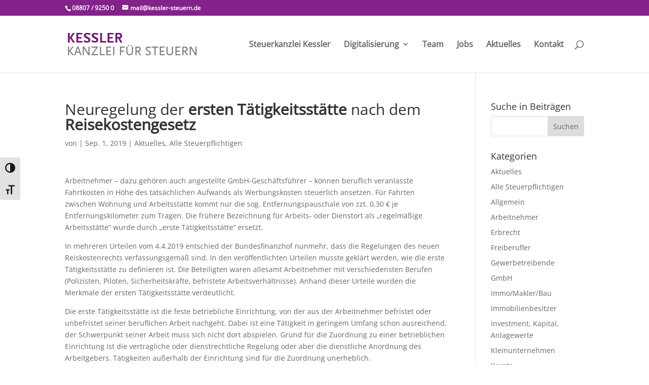

--- FILE ---
content_type: text/html; charset=UTF-8
request_url: https://kessler-steuern.de/neuregelung-der-ersten-taetigkeitsstaette-nach-dem-reisekostengesetz/
body_size: 11495
content:
<!DOCTYPE html>
<html lang="de">
<head>
	<meta charset="UTF-8" />
<meta http-equiv="X-UA-Compatible" content="IE=edge">
	<link rel="pingback" href="https://kessler-steuern.de/xmlrpc.php" />

	<script type="text/javascript">
		document.documentElement.className = 'js';
	</script>

	<meta name='robots' content='index, follow, max-image-preview:large, max-snippet:-1, max-video-preview:-1' />
<script type="text/javascript">
			let jqueryParams=[],jQuery=function(r){return jqueryParams=[...jqueryParams,r],jQuery},$=function(r){return jqueryParams=[...jqueryParams,r],$};window.jQuery=jQuery,window.$=jQuery;let customHeadScripts=!1;jQuery.fn=jQuery.prototype={},$.fn=jQuery.prototype={},jQuery.noConflict=function(r){if(window.jQuery)return jQuery=window.jQuery,$=window.jQuery,customHeadScripts=!0,jQuery.noConflict},jQuery.ready=function(r){jqueryParams=[...jqueryParams,r]},$.ready=function(r){jqueryParams=[...jqueryParams,r]},jQuery.load=function(r){jqueryParams=[...jqueryParams,r]},$.load=function(r){jqueryParams=[...jqueryParams,r]},jQuery.fn.ready=function(r){jqueryParams=[...jqueryParams,r]},$.fn.ready=function(r){jqueryParams=[...jqueryParams,r]};</script>
	<!-- This site is optimized with the Yoast SEO plugin v26.8 - https://yoast.com/product/yoast-seo-wordpress/ -->
	<title>Neuregelung der ersten Tätigkeitsstätte nach dem Reisekostengesetz - Steuerkanzlei Kessler</title>
	<link rel="canonical" href="https://www.kessler-steuern.de/neuregelung-der-ersten-taetigkeitsstaette-nach-dem-reisekostengesetz/" />
	<meta property="og:locale" content="de_DE" />
	<meta property="og:type" content="article" />
	<meta property="og:title" content="Neuregelung der ersten Tätigkeitsstätte nach dem Reisekostengesetz - Steuerkanzlei Kessler" />
	<meta property="og:description" content="Arbeitnehmer &#8211; dazu gehören auch angestellte GmbH-Geschäftsführer &#8211; können beruflich veranlasste Fahrtkosten in Höhe des tatsächlichen Aufwands als Werbungskosten steuerlich ansetzen. Für Fahrten zwischen Wohnung und Arbeitsstätte kommt nur die sog. Entfernungspauschale von zzt. 0,30 € je Entfernungskilometer zum Tragen. Die frühere Bezeichnung für Arbeits- oder Dienstort als &#8222;regelmäßige Arbeitsstätte&#8220; wurde durch &#8222;erste Tätigkeitsstätte&#8220; ersetzt.&hellip; lese weiter Neuregelung der ersten Tätigkeitsstätte nach dem Reisekostengesetz" />
	<meta property="og:url" content="https://www.kessler-steuern.de/neuregelung-der-ersten-taetigkeitsstaette-nach-dem-reisekostengesetz/" />
	<meta property="og:site_name" content="Steuerkanzlei Kessler" />
	<meta property="article:published_time" content="2019-08-31T22:00:57+00:00" />
	<meta property="article:modified_time" content="2019-09-21T04:56:51+00:00" />
	<meta name="twitter:card" content="summary_large_image" />
	<meta name="twitter:label1" content="Geschätzte Lesezeit" />
	<meta name="twitter:data1" content="1 Minute" />
	<script type="application/ld+json" class="yoast-schema-graph">{"@context":"https://schema.org","@graph":[{"@type":"Article","@id":"https://www.kessler-steuern.de/neuregelung-der-ersten-taetigkeitsstaette-nach-dem-reisekostengesetz/#article","isPartOf":{"@id":"https://www.kessler-steuern.de/neuregelung-der-ersten-taetigkeitsstaette-nach-dem-reisekostengesetz/"},"author":{"name":"","@id":""},"headline":"Neuregelung der ersten Tätigkeitsstätte nach dem Reisekostengesetz","datePublished":"2019-08-31T22:00:57+00:00","dateModified":"2019-09-21T04:56:51+00:00","mainEntityOfPage":{"@id":"https://www.kessler-steuern.de/neuregelung-der-ersten-taetigkeitsstaette-nach-dem-reisekostengesetz/"},"wordCount":231,"articleSection":["Aktuelles","Alle Steuerpflichtigen"],"inLanguage":"de"},{"@type":"WebPage","@id":"https://www.kessler-steuern.de/neuregelung-der-ersten-taetigkeitsstaette-nach-dem-reisekostengesetz/","url":"https://www.kessler-steuern.de/neuregelung-der-ersten-taetigkeitsstaette-nach-dem-reisekostengesetz/","name":"Neuregelung der ersten Tätigkeitsstätte nach dem Reisekostengesetz - Steuerkanzlei Kessler","isPartOf":{"@id":"https://kessler-steuern.de/#website"},"datePublished":"2019-08-31T22:00:57+00:00","dateModified":"2019-09-21T04:56:51+00:00","author":{"@id":""},"breadcrumb":{"@id":"https://www.kessler-steuern.de/neuregelung-der-ersten-taetigkeitsstaette-nach-dem-reisekostengesetz/#breadcrumb"},"inLanguage":"de","potentialAction":[{"@type":"ReadAction","target":["https://www.kessler-steuern.de/neuregelung-der-ersten-taetigkeitsstaette-nach-dem-reisekostengesetz/"]}]},{"@type":"BreadcrumbList","@id":"https://www.kessler-steuern.de/neuregelung-der-ersten-taetigkeitsstaette-nach-dem-reisekostengesetz/#breadcrumb","itemListElement":[{"@type":"ListItem","position":1,"name":"Startseite","item":"https://kessler-steuern.de/"},{"@type":"ListItem","position":2,"name":"Neuregelung der ersten Tätigkeitsstätte nach dem Reisekostengesetz"}]},{"@type":"WebSite","@id":"https://kessler-steuern.de/#website","url":"https://kessler-steuern.de/","name":"Steuerkanzlei Kessler","description":"Steuerberatung aus Diessen am Ammersee","potentialAction":[{"@type":"SearchAction","target":{"@type":"EntryPoint","urlTemplate":"https://kessler-steuern.de/?s={search_term_string}"},"query-input":{"@type":"PropertyValueSpecification","valueRequired":true,"valueName":"search_term_string"}}],"inLanguage":"de"}]}</script>
	<!-- / Yoast SEO plugin. -->


<link rel="alternate" type="application/rss+xml" title="Steuerkanzlei Kessler &raquo; Feed" href="https://kessler-steuern.de/feed/" />
<link rel="alternate" type="application/rss+xml" title="Steuerkanzlei Kessler &raquo; Kommentar-Feed" href="https://kessler-steuern.de/comments/feed/" />
<link rel="alternate" type="application/rss+xml" title="Steuerkanzlei Kessler &raquo; Kommentar-Feed zu Neuregelung der ersten Tätigkeitsstätte nach dem Reisekostengesetz" href="https://kessler-steuern.de/neuregelung-der-ersten-taetigkeitsstaette-nach-dem-reisekostengesetz/feed/" />
<link rel="alternate" title="oEmbed (JSON)" type="application/json+oembed" href="https://kessler-steuern.de/wp-json/oembed/1.0/embed?url=https%3A%2F%2Fkessler-steuern.de%2Fneuregelung-der-ersten-taetigkeitsstaette-nach-dem-reisekostengesetz%2F" />
<link rel="alternate" title="oEmbed (XML)" type="text/xml+oembed" href="https://kessler-steuern.de/wp-json/oembed/1.0/embed?url=https%3A%2F%2Fkessler-steuern.de%2Fneuregelung-der-ersten-taetigkeitsstaette-nach-dem-reisekostengesetz%2F&#038;format=xml" />
<meta content="Divi v.4.27.4" name="generator"/><style id='wp-block-library-inline-css' type='text/css'>
:root{--wp-block-synced-color:#7a00df;--wp-block-synced-color--rgb:122,0,223;--wp-bound-block-color:var(--wp-block-synced-color);--wp-editor-canvas-background:#ddd;--wp-admin-theme-color:#007cba;--wp-admin-theme-color--rgb:0,124,186;--wp-admin-theme-color-darker-10:#006ba1;--wp-admin-theme-color-darker-10--rgb:0,107,160.5;--wp-admin-theme-color-darker-20:#005a87;--wp-admin-theme-color-darker-20--rgb:0,90,135;--wp-admin-border-width-focus:2px}@media (min-resolution:192dpi){:root{--wp-admin-border-width-focus:1.5px}}.wp-element-button{cursor:pointer}:root .has-very-light-gray-background-color{background-color:#eee}:root .has-very-dark-gray-background-color{background-color:#313131}:root .has-very-light-gray-color{color:#eee}:root .has-very-dark-gray-color{color:#313131}:root .has-vivid-green-cyan-to-vivid-cyan-blue-gradient-background{background:linear-gradient(135deg,#00d084,#0693e3)}:root .has-purple-crush-gradient-background{background:linear-gradient(135deg,#34e2e4,#4721fb 50%,#ab1dfe)}:root .has-hazy-dawn-gradient-background{background:linear-gradient(135deg,#faaca8,#dad0ec)}:root .has-subdued-olive-gradient-background{background:linear-gradient(135deg,#fafae1,#67a671)}:root .has-atomic-cream-gradient-background{background:linear-gradient(135deg,#fdd79a,#004a59)}:root .has-nightshade-gradient-background{background:linear-gradient(135deg,#330968,#31cdcf)}:root .has-midnight-gradient-background{background:linear-gradient(135deg,#020381,#2874fc)}:root{--wp--preset--font-size--normal:16px;--wp--preset--font-size--huge:42px}.has-regular-font-size{font-size:1em}.has-larger-font-size{font-size:2.625em}.has-normal-font-size{font-size:var(--wp--preset--font-size--normal)}.has-huge-font-size{font-size:var(--wp--preset--font-size--huge)}.has-text-align-center{text-align:center}.has-text-align-left{text-align:left}.has-text-align-right{text-align:right}.has-fit-text{white-space:nowrap!important}#end-resizable-editor-section{display:none}.aligncenter{clear:both}.items-justified-left{justify-content:flex-start}.items-justified-center{justify-content:center}.items-justified-right{justify-content:flex-end}.items-justified-space-between{justify-content:space-between}.screen-reader-text{border:0;clip-path:inset(50%);height:1px;margin:-1px;overflow:hidden;padding:0;position:absolute;width:1px;word-wrap:normal!important}.screen-reader-text:focus{background-color:#ddd;clip-path:none;color:#444;display:block;font-size:1em;height:auto;left:5px;line-height:normal;padding:15px 23px 14px;text-decoration:none;top:5px;width:auto;z-index:100000}html :where(.has-border-color){border-style:solid}html :where([style*=border-top-color]){border-top-style:solid}html :where([style*=border-right-color]){border-right-style:solid}html :where([style*=border-bottom-color]){border-bottom-style:solid}html :where([style*=border-left-color]){border-left-style:solid}html :where([style*=border-width]){border-style:solid}html :where([style*=border-top-width]){border-top-style:solid}html :where([style*=border-right-width]){border-right-style:solid}html :where([style*=border-bottom-width]){border-bottom-style:solid}html :where([style*=border-left-width]){border-left-style:solid}html :where(img[class*=wp-image-]){height:auto;max-width:100%}:where(figure){margin:0 0 1em}html :where(.is-position-sticky){--wp-admin--admin-bar--position-offset:var(--wp-admin--admin-bar--height,0px)}@media screen and (max-width:600px){html :where(.is-position-sticky){--wp-admin--admin-bar--position-offset:0px}}

/*# sourceURL=wp-block-library-inline-css */
</style><style id='wp-block-paragraph-inline-css' type='text/css'>
.is-small-text{font-size:.875em}.is-regular-text{font-size:1em}.is-large-text{font-size:2.25em}.is-larger-text{font-size:3em}.has-drop-cap:not(:focus):first-letter{float:left;font-size:8.4em;font-style:normal;font-weight:100;line-height:.68;margin:.05em .1em 0 0;text-transform:uppercase}body.rtl .has-drop-cap:not(:focus):first-letter{float:none;margin-left:.1em}p.has-drop-cap.has-background{overflow:hidden}:root :where(p.has-background){padding:1.25em 2.375em}:where(p.has-text-color:not(.has-link-color)) a{color:inherit}p.has-text-align-left[style*="writing-mode:vertical-lr"],p.has-text-align-right[style*="writing-mode:vertical-rl"]{rotate:180deg}
/*# sourceURL=https://kessler-steuern.de/wp-includes/blocks/paragraph/style.min.css */
</style>
<style id='global-styles-inline-css' type='text/css'>
:root{--wp--preset--aspect-ratio--square: 1;--wp--preset--aspect-ratio--4-3: 4/3;--wp--preset--aspect-ratio--3-4: 3/4;--wp--preset--aspect-ratio--3-2: 3/2;--wp--preset--aspect-ratio--2-3: 2/3;--wp--preset--aspect-ratio--16-9: 16/9;--wp--preset--aspect-ratio--9-16: 9/16;--wp--preset--color--black: #000000;--wp--preset--color--cyan-bluish-gray: #abb8c3;--wp--preset--color--white: #ffffff;--wp--preset--color--pale-pink: #f78da7;--wp--preset--color--vivid-red: #cf2e2e;--wp--preset--color--luminous-vivid-orange: #ff6900;--wp--preset--color--luminous-vivid-amber: #fcb900;--wp--preset--color--light-green-cyan: #7bdcb5;--wp--preset--color--vivid-green-cyan: #00d084;--wp--preset--color--pale-cyan-blue: #8ed1fc;--wp--preset--color--vivid-cyan-blue: #0693e3;--wp--preset--color--vivid-purple: #9b51e0;--wp--preset--gradient--vivid-cyan-blue-to-vivid-purple: linear-gradient(135deg,rgb(6,147,227) 0%,rgb(155,81,224) 100%);--wp--preset--gradient--light-green-cyan-to-vivid-green-cyan: linear-gradient(135deg,rgb(122,220,180) 0%,rgb(0,208,130) 100%);--wp--preset--gradient--luminous-vivid-amber-to-luminous-vivid-orange: linear-gradient(135deg,rgb(252,185,0) 0%,rgb(255,105,0) 100%);--wp--preset--gradient--luminous-vivid-orange-to-vivid-red: linear-gradient(135deg,rgb(255,105,0) 0%,rgb(207,46,46) 100%);--wp--preset--gradient--very-light-gray-to-cyan-bluish-gray: linear-gradient(135deg,rgb(238,238,238) 0%,rgb(169,184,195) 100%);--wp--preset--gradient--cool-to-warm-spectrum: linear-gradient(135deg,rgb(74,234,220) 0%,rgb(151,120,209) 20%,rgb(207,42,186) 40%,rgb(238,44,130) 60%,rgb(251,105,98) 80%,rgb(254,248,76) 100%);--wp--preset--gradient--blush-light-purple: linear-gradient(135deg,rgb(255,206,236) 0%,rgb(152,150,240) 100%);--wp--preset--gradient--blush-bordeaux: linear-gradient(135deg,rgb(254,205,165) 0%,rgb(254,45,45) 50%,rgb(107,0,62) 100%);--wp--preset--gradient--luminous-dusk: linear-gradient(135deg,rgb(255,203,112) 0%,rgb(199,81,192) 50%,rgb(65,88,208) 100%);--wp--preset--gradient--pale-ocean: linear-gradient(135deg,rgb(255,245,203) 0%,rgb(182,227,212) 50%,rgb(51,167,181) 100%);--wp--preset--gradient--electric-grass: linear-gradient(135deg,rgb(202,248,128) 0%,rgb(113,206,126) 100%);--wp--preset--gradient--midnight: linear-gradient(135deg,rgb(2,3,129) 0%,rgb(40,116,252) 100%);--wp--preset--font-size--small: 13px;--wp--preset--font-size--medium: 20px;--wp--preset--font-size--large: 36px;--wp--preset--font-size--x-large: 42px;--wp--preset--spacing--20: 0.44rem;--wp--preset--spacing--30: 0.67rem;--wp--preset--spacing--40: 1rem;--wp--preset--spacing--50: 1.5rem;--wp--preset--spacing--60: 2.25rem;--wp--preset--spacing--70: 3.38rem;--wp--preset--spacing--80: 5.06rem;--wp--preset--shadow--natural: 6px 6px 9px rgba(0, 0, 0, 0.2);--wp--preset--shadow--deep: 12px 12px 50px rgba(0, 0, 0, 0.4);--wp--preset--shadow--sharp: 6px 6px 0px rgba(0, 0, 0, 0.2);--wp--preset--shadow--outlined: 6px 6px 0px -3px rgb(255, 255, 255), 6px 6px rgb(0, 0, 0);--wp--preset--shadow--crisp: 6px 6px 0px rgb(0, 0, 0);}:root { --wp--style--global--content-size: 823px;--wp--style--global--wide-size: 1080px; }:where(body) { margin: 0; }.wp-site-blocks > .alignleft { float: left; margin-right: 2em; }.wp-site-blocks > .alignright { float: right; margin-left: 2em; }.wp-site-blocks > .aligncenter { justify-content: center; margin-left: auto; margin-right: auto; }:where(.is-layout-flex){gap: 0.5em;}:where(.is-layout-grid){gap: 0.5em;}.is-layout-flow > .alignleft{float: left;margin-inline-start: 0;margin-inline-end: 2em;}.is-layout-flow > .alignright{float: right;margin-inline-start: 2em;margin-inline-end: 0;}.is-layout-flow > .aligncenter{margin-left: auto !important;margin-right: auto !important;}.is-layout-constrained > .alignleft{float: left;margin-inline-start: 0;margin-inline-end: 2em;}.is-layout-constrained > .alignright{float: right;margin-inline-start: 2em;margin-inline-end: 0;}.is-layout-constrained > .aligncenter{margin-left: auto !important;margin-right: auto !important;}.is-layout-constrained > :where(:not(.alignleft):not(.alignright):not(.alignfull)){max-width: var(--wp--style--global--content-size);margin-left: auto !important;margin-right: auto !important;}.is-layout-constrained > .alignwide{max-width: var(--wp--style--global--wide-size);}body .is-layout-flex{display: flex;}.is-layout-flex{flex-wrap: wrap;align-items: center;}.is-layout-flex > :is(*, div){margin: 0;}body .is-layout-grid{display: grid;}.is-layout-grid > :is(*, div){margin: 0;}body{padding-top: 0px;padding-right: 0px;padding-bottom: 0px;padding-left: 0px;}:root :where(.wp-element-button, .wp-block-button__link){background-color: #32373c;border-width: 0;color: #fff;font-family: inherit;font-size: inherit;font-style: inherit;font-weight: inherit;letter-spacing: inherit;line-height: inherit;padding-top: calc(0.667em + 2px);padding-right: calc(1.333em + 2px);padding-bottom: calc(0.667em + 2px);padding-left: calc(1.333em + 2px);text-decoration: none;text-transform: inherit;}.has-black-color{color: var(--wp--preset--color--black) !important;}.has-cyan-bluish-gray-color{color: var(--wp--preset--color--cyan-bluish-gray) !important;}.has-white-color{color: var(--wp--preset--color--white) !important;}.has-pale-pink-color{color: var(--wp--preset--color--pale-pink) !important;}.has-vivid-red-color{color: var(--wp--preset--color--vivid-red) !important;}.has-luminous-vivid-orange-color{color: var(--wp--preset--color--luminous-vivid-orange) !important;}.has-luminous-vivid-amber-color{color: var(--wp--preset--color--luminous-vivid-amber) !important;}.has-light-green-cyan-color{color: var(--wp--preset--color--light-green-cyan) !important;}.has-vivid-green-cyan-color{color: var(--wp--preset--color--vivid-green-cyan) !important;}.has-pale-cyan-blue-color{color: var(--wp--preset--color--pale-cyan-blue) !important;}.has-vivid-cyan-blue-color{color: var(--wp--preset--color--vivid-cyan-blue) !important;}.has-vivid-purple-color{color: var(--wp--preset--color--vivid-purple) !important;}.has-black-background-color{background-color: var(--wp--preset--color--black) !important;}.has-cyan-bluish-gray-background-color{background-color: var(--wp--preset--color--cyan-bluish-gray) !important;}.has-white-background-color{background-color: var(--wp--preset--color--white) !important;}.has-pale-pink-background-color{background-color: var(--wp--preset--color--pale-pink) !important;}.has-vivid-red-background-color{background-color: var(--wp--preset--color--vivid-red) !important;}.has-luminous-vivid-orange-background-color{background-color: var(--wp--preset--color--luminous-vivid-orange) !important;}.has-luminous-vivid-amber-background-color{background-color: var(--wp--preset--color--luminous-vivid-amber) !important;}.has-light-green-cyan-background-color{background-color: var(--wp--preset--color--light-green-cyan) !important;}.has-vivid-green-cyan-background-color{background-color: var(--wp--preset--color--vivid-green-cyan) !important;}.has-pale-cyan-blue-background-color{background-color: var(--wp--preset--color--pale-cyan-blue) !important;}.has-vivid-cyan-blue-background-color{background-color: var(--wp--preset--color--vivid-cyan-blue) !important;}.has-vivid-purple-background-color{background-color: var(--wp--preset--color--vivid-purple) !important;}.has-black-border-color{border-color: var(--wp--preset--color--black) !important;}.has-cyan-bluish-gray-border-color{border-color: var(--wp--preset--color--cyan-bluish-gray) !important;}.has-white-border-color{border-color: var(--wp--preset--color--white) !important;}.has-pale-pink-border-color{border-color: var(--wp--preset--color--pale-pink) !important;}.has-vivid-red-border-color{border-color: var(--wp--preset--color--vivid-red) !important;}.has-luminous-vivid-orange-border-color{border-color: var(--wp--preset--color--luminous-vivid-orange) !important;}.has-luminous-vivid-amber-border-color{border-color: var(--wp--preset--color--luminous-vivid-amber) !important;}.has-light-green-cyan-border-color{border-color: var(--wp--preset--color--light-green-cyan) !important;}.has-vivid-green-cyan-border-color{border-color: var(--wp--preset--color--vivid-green-cyan) !important;}.has-pale-cyan-blue-border-color{border-color: var(--wp--preset--color--pale-cyan-blue) !important;}.has-vivid-cyan-blue-border-color{border-color: var(--wp--preset--color--vivid-cyan-blue) !important;}.has-vivid-purple-border-color{border-color: var(--wp--preset--color--vivid-purple) !important;}.has-vivid-cyan-blue-to-vivid-purple-gradient-background{background: var(--wp--preset--gradient--vivid-cyan-blue-to-vivid-purple) !important;}.has-light-green-cyan-to-vivid-green-cyan-gradient-background{background: var(--wp--preset--gradient--light-green-cyan-to-vivid-green-cyan) !important;}.has-luminous-vivid-amber-to-luminous-vivid-orange-gradient-background{background: var(--wp--preset--gradient--luminous-vivid-amber-to-luminous-vivid-orange) !important;}.has-luminous-vivid-orange-to-vivid-red-gradient-background{background: var(--wp--preset--gradient--luminous-vivid-orange-to-vivid-red) !important;}.has-very-light-gray-to-cyan-bluish-gray-gradient-background{background: var(--wp--preset--gradient--very-light-gray-to-cyan-bluish-gray) !important;}.has-cool-to-warm-spectrum-gradient-background{background: var(--wp--preset--gradient--cool-to-warm-spectrum) !important;}.has-blush-light-purple-gradient-background{background: var(--wp--preset--gradient--blush-light-purple) !important;}.has-blush-bordeaux-gradient-background{background: var(--wp--preset--gradient--blush-bordeaux) !important;}.has-luminous-dusk-gradient-background{background: var(--wp--preset--gradient--luminous-dusk) !important;}.has-pale-ocean-gradient-background{background: var(--wp--preset--gradient--pale-ocean) !important;}.has-electric-grass-gradient-background{background: var(--wp--preset--gradient--electric-grass) !important;}.has-midnight-gradient-background{background: var(--wp--preset--gradient--midnight) !important;}.has-small-font-size{font-size: var(--wp--preset--font-size--small) !important;}.has-medium-font-size{font-size: var(--wp--preset--font-size--medium) !important;}.has-large-font-size{font-size: var(--wp--preset--font-size--large) !important;}.has-x-large-font-size{font-size: var(--wp--preset--font-size--x-large) !important;}
/*# sourceURL=global-styles-inline-css */
</style>

<link rel='stylesheet' id='ui-font-css' href='https://kessler-steuern.de/wp-content/plugins/wp-accessibility/toolbar/fonts/css/a11y-toolbar.css?ver=2.3.1' type='text/css' media='all' />
<link rel='stylesheet' id='wpa-toolbar-css' href='https://kessler-steuern.de/wp-content/plugins/wp-accessibility/toolbar/css/a11y.css?ver=2.3.1' type='text/css' media='all' />
<link rel='stylesheet' id='ui-fontsize.css-css' href='https://kessler-steuern.de/wp-content/plugins/wp-accessibility/toolbar/css/a11y-fontsize.css?ver=2.3.1' type='text/css' media='all' />
<style id='ui-fontsize.css-inline-css' type='text/css'>
html { --wpa-font-size: clamp( 24px, 1.5rem, 36px ); --wpa-h1-size : clamp( 48px, 3rem, 72px ); --wpa-h2-size : clamp( 40px, 2.5rem, 60px ); --wpa-h3-size : clamp( 32px, 2rem, 48px ); --wpa-h4-size : clamp( 28px, 1.75rem, 42px ); --wpa-sub-list-size: 1.1em; --wpa-sub-sub-list-size: 1em; } 
/*# sourceURL=ui-fontsize.css-inline-css */
</style>
<link rel='stylesheet' id='divi-torque-lite-modules-style-css' href='https://kessler-steuern.de/wp-content/plugins/addons-for-divi/assets/css/modules-style.css?ver=4.2.2' type='text/css' media='all' />
<link rel='stylesheet' id='divi-torque-lite-magnific-popup-css' href='https://kessler-steuern.de/wp-content/plugins/addons-for-divi/assets/libs/magnific-popup/magnific-popup.css?ver=4.2.2' type='text/css' media='all' />
<link rel='stylesheet' id='divi-torque-lite-frontend-css' href='https://kessler-steuern.de/wp-content/plugins/addons-for-divi/assets/css/frontend.css?ver=4.2.2' type='text/css' media='all' />
<link rel='stylesheet' id='divi-style-css' href='https://kessler-steuern.de/wp-content/themes/Divi/style-static.min.css?ver=4.27.4' type='text/css' media='all' />
<link rel="https://api.w.org/" href="https://kessler-steuern.de/wp-json/" /><link rel="alternate" title="JSON" type="application/json" href="https://kessler-steuern.de/wp-json/wp/v2/posts/1775" /><link rel="EditURI" type="application/rsd+xml" title="RSD" href="https://kessler-steuern.de/xmlrpc.php?rsd" />
<meta name="generator" content="WordPress 6.9" />
<link rel='shortlink' href='https://kessler-steuern.de/?p=1775' />
<meta name="viewport" content="width=device-width, initial-scale=1.0, maximum-scale=1.0, user-scalable=0" /><meta name="referrer" content="no-referrer"><link rel="stylesheet" id="et-divi-customizer-global-cached-inline-styles" href="https://kessler-steuern.de/wp-content/et-cache/global/et-divi-customizer-global.min.css?ver=1769676711" /><style id="et-critical-inline-css"></style>
<link rel="preload" as="style" id="et-core-unified-deferred-1775-cached-inline-styles" href="https://kessler-steuern.de/wp-content/et-cache/1775/et-core-unified-deferred-1775.min.css?ver=1769728179" onload="this.onload=null;this.rel='stylesheet';" /></head>
<body class="wp-singular post-template-default single single-post postid-1775 single-format-standard wp-theme-Divi wpa-excerpt et_pb_button_helper_class et_fixed_nav et_show_nav et_secondary_nav_enabled et_primary_nav_dropdown_animation_fade et_secondary_nav_dropdown_animation_fade et_header_style_left et_pb_footer_columns4 et_cover_background et_pb_gutter osx et_pb_gutters3 et_right_sidebar et_divi_theme et-db">
	<div id="page-container">

					<div id="top-header">
			<div class="container clearfix">

			
				<div id="et-info">
									<span id="et-info-phone">08807 / 9250 0</span>
				
									<a href="mailto:mail@kessler-steuern.de"><span id="et-info-email">mail@kessler-steuern.de</span></a>
				
								</div>

			
				<div id="et-secondary-menu">
								</div>

			</div>
		</div>
		
	
			<header id="main-header" data-height-onload="98">
			<div class="container clearfix et_menu_container">
							<div class="logo_container">
					<span class="logo_helper"></span>
					<a href="https://kessler-steuern.de/">
						<img src="https://www.kessler-steuern.de/wp-content/uploads/2016/05/kessler-logo-web_n-1.png" width="93" height="43" alt="Steuerkanzlei Kessler" id="logo" data-height-percentage="50" />
					</a>
				</div>
							<div id="et-top-navigation" data-height="98" data-fixed-height="40">
											<nav id="top-menu-nav">
						<ul id="top-menu" class="nav"><li id="menu-item-3133" class="menu-item menu-item-type-post_type menu-item-object-page menu-item-3133"><a href="https://kessler-steuern.de/steuerkanzlei-kessler/">Steuerkanzlei Kessler</a></li>
<li id="menu-item-3135" class="menu-item menu-item-type-post_type menu-item-object-page menu-item-has-children menu-item-3135"><a href="https://kessler-steuern.de/digitalisierung/">Digitalisierung</a>
<ul class="sub-menu">
	<li id="menu-item-3134" class="menu-item menu-item-type-post_type menu-item-object-page menu-item-3134"><a href="https://kessler-steuern.de/login-unternehmen-online/">Login-Unternehmen online</a></li>
	<li id="menu-item-3743" class="menu-item menu-item-type-post_type menu-item-object-page menu-item-3743"><a href="https://kessler-steuern.de/e-rechnung/">E-Rechnung</a></li>
</ul>
</li>
<li id="menu-item-1586" class="menu-item menu-item-type-post_type menu-item-object-page menu-item-1586"><a href="https://kessler-steuern.de/team/">Team</a></li>
<li id="menu-item-223" class="menu-item menu-item-type-post_type menu-item-object-page menu-item-223"><a href="https://kessler-steuern.de/job/">Jobs</a></li>
<li id="menu-item-574" class="menu-item menu-item-type-post_type menu-item-object-page menu-item-574"><a href="https://kessler-steuern.de/steuer-wirtschaft-arbeit-sozialrecht/">Aktuelles</a></li>
<li id="menu-item-216" class="menu-item menu-item-type-post_type menu-item-object-page menu-item-216"><a href="https://kessler-steuern.de/kontakt/">Kontakt</a></li>
</ul>						</nav>
					
					
					
											<div id="et_top_search">
							<span id="et_search_icon"></span>
						</div>
					
					<div id="et_mobile_nav_menu">
				<div class="mobile_nav closed">
					<span class="select_page">Seite wählen</span>
					<span class="mobile_menu_bar mobile_menu_bar_toggle"></span>
				</div>
			</div>				</div> <!-- #et-top-navigation -->
			</div> <!-- .container -->
						<div class="et_search_outer">
				<div class="container et_search_form_container">
					<form role="search" method="get" class="et-search-form" action="https://kessler-steuern.de/">
					<input type="search" class="et-search-field" placeholder="Suchen &hellip;" value="" name="s" title="Suchen nach:" />					</form>
					<span class="et_close_search_field"></span>
				</div>
			</div>
					</header> <!-- #main-header -->
			<div id="et-main-area">
	
<div id="main-content">
		<div class="container">
		<div id="content-area" class="clearfix">
			<div id="left-area">
											<article id="post-1775" class="et_pb_post post-1775 post type-post status-publish format-standard hentry category-aktuelles category-alle-steuerpflichtigen">
											<div class="et_post_meta_wrapper">
							<h1 class="entry-title">Neuregelung der <b>ersten Tätigkeitsstätte</b> nach dem <b>Reisekostengesetz</b></h1>

						<p class="post-meta"> von <span class="author vcard"></span> | <span class="published">Sep. 1, 2019</span> | <a href="https://kessler-steuern.de/category/aktuelles/" rel="category tag">Aktuelles</a>, <a href="https://kessler-steuern.de/category/alle-steuerpflichtigen/" rel="category tag">Alle Steuerpflichtigen</a></p>
												</div>
				
					<div class="entry-content">
					<p>Arbeitnehmer &#8211; dazu gehören auch angestellte GmbH-Geschäftsführer    &#8211; können beruflich veranlasste Fahrtkosten in Höhe des tatsächlichen    Aufwands als Werbungskosten steuerlich ansetzen. Für Fahrten zwischen Wohnung    und Arbeitsstätte kommt nur die sog. Entfernungspauschale von zzt. 0,30    € je Entfernungskilometer zum Tragen. Die frühere Bezeichnung für    Arbeits- oder Dienstort als &#8222;regelmäßige Arbeitsstätte&#8220;    wurde durch &#8222;erste Tätigkeitsstätte&#8220; ersetzt.</p>
<p>In mehreren Urteilen vom 4.4.2019 entschied der Bundesfinanzhof nunmehr, dass    die Regelungen des neuen Reiskostenrechts verfassungsgemäß sind.    In den veröffentlichten Urteilen musste geklärt werden, wie die erste    Tätigkeitsstätte zu definieren ist. Die Beteiligten waren allesamt    Arbeitnehmer mit verschiedensten Berufen (Polizisten, Piloten, Sicherheitskräfte,    befristete Arbeitsverhältnisse). Anhand dieser Urteile wurden die Merkmale    der ersten Tätigkeitsstätte verdeutlicht.</p>
<p>Die erste Tätigkeitsstätte ist die feste betriebliche Einrichtung,    von der aus der Arbeitnehmer befristet oder unbefristet seiner beruflichen Arbeit    nachgeht. Dabei ist eine Tätigkeit in geringem Umfang schon ausreichend,    der Schwerpunkt seiner Arbeit muss sich nicht dort abspielen. Grund für    die Zuordnung zu einer betrieblichen Einrichtung ist die vertragliche oder dienstrechtliche    Regelung oder aber die dienstliche Anordnung des Arbeitgebers. Tätigkeiten    außerhalb der Einrichtung sind für die Zuordnung unerheblich.</p>
<p><b>Anmerkung:</b> Diese Regelungen sind sowohl für die Entfernungspauschale    als auch für den Ansatz der Verpflegungspauschalen von Bedeutung.</p>
					</div>
					<div class="et_post_meta_wrapper">
										</div>
				</article>

						</div>

				<div id="sidebar">
		<div id="search-2" class="et_pb_widget widget_search"><h4 class="widgettitle">Suche in Beiträgen</h4><form role="search" method="get" id="searchform" class="searchform" action="https://kessler-steuern.de/">
				<div>
					<label class="screen-reader-text" for="s">Suche nach:</label>
					<input type="text" value="" name="s" id="s" />
					<input type="submit" id="searchsubmit" value="Suchen" />
				</div>
			</form></div><div id="categories-2" class="et_pb_widget widget_categories"><h4 class="widgettitle">Kategorien</h4>
			<ul>
					<li class="cat-item cat-item-18"><a href="https://kessler-steuern.de/category/aktuelles/">Aktuelles</a>
</li>
	<li class="cat-item cat-item-19"><a href="https://kessler-steuern.de/category/alle-steuerpflichtigen/">Alle Steuerpflichtigen</a>
</li>
	<li class="cat-item cat-item-1"><a href="https://kessler-steuern.de/category/allgemein/">Allgemein</a>
</li>
	<li class="cat-item cat-item-26"><a href="https://kessler-steuern.de/category/arbeitnehmer/">Arbeitnehmer</a>
</li>
	<li class="cat-item cat-item-38"><a href="https://kessler-steuern.de/category/erbrecht/">Erbrecht</a>
</li>
	<li class="cat-item cat-item-22"><a href="https://kessler-steuern.de/category/freiberufler/">Freiberufler</a>
</li>
	<li class="cat-item cat-item-23"><a href="https://kessler-steuern.de/category/gewerbetreibende/">Gewerbetreibende</a>
</li>
	<li class="cat-item cat-item-21"><a href="https://kessler-steuern.de/category/gmbh/">GmbH</a>
</li>
	<li class="cat-item cat-item-27"><a href="https://kessler-steuern.de/category/immomaklerbau/">Immo/Makler/Bau</a>
</li>
	<li class="cat-item cat-item-20"><a href="https://kessler-steuern.de/category/immobilienbesitzer/">Immobilienbesitzer</a>
</li>
	<li class="cat-item cat-item-33"><a href="https://kessler-steuern.de/category/investment-kapital-anlagewerte/">Investment, Kapital, Anlagewerte</a>
</li>
	<li class="cat-item cat-item-35"><a href="https://kessler-steuern.de/category/kleinunternehmen/">Kleinunternehmen</a>
</li>
	<li class="cat-item cat-item-34"><a href="https://kessler-steuern.de/category/krypto/">Krypto</a>
</li>
	<li class="cat-item cat-item-28"><a href="https://kessler-steuern.de/category/ohne/">ohne</a>
</li>
	<li class="cat-item cat-item-32"><a href="https://kessler-steuern.de/category/rente/">Rente</a>
</li>
	<li class="cat-item cat-item-24"><a href="https://kessler-steuern.de/category/steuertermine-basiszins-verbraucherpreisindex/">Steuertermine, Basiszins, Verbraucherpreisindex</a>
</li>
	<li class="cat-item cat-item-25"><a href="https://kessler-steuern.de/category/wirtschafts-arbeits-und-sozialrecht/">Wirtschafts-, Arbeits- und Sozialrecht</a>
</li>
			</ul>

			</div>	</div>
		</div>
	</div>
	</div>


			<footer id="main-footer">
				
<div class="container">
	<div id="footer-widgets" class="clearfix">
		<div class="footer-widget"><div id="block-9" class="fwidget et_pb_widget widget_block widget_text">
<p></p>
</div></div><div class="footer-widget"></div><div class="footer-widget"></div><div class="footer-widget"></div>	</div>
</div>


		
				<div id="et-footer-nav">
					<div class="container">
						<ul id="menu-footer" class="bottom-nav"><li id="menu-item-644" class="menu-item menu-item-type-post_type menu-item-object-page menu-item-644"><a href="https://kessler-steuern.de/impressum/">Impressum</a></li>
<li id="menu-item-1185" class="menu-item menu-item-type-post_type menu-item-object-page menu-item-1185"><a href="https://kessler-steuern.de/datenschutz/">Datenschutz</a></li>
<li id="menu-item-4954" class="menu-item menu-item-type-post_type menu-item-object-page menu-item-4954"><a href="https://kessler-steuern.de/barrierefreiheitserklaerung/">Barrierefreiheitserklärung</a></li>
</ul>					</div>
				</div>

			
				<div id="footer-bottom">
					<div class="container clearfix">
									</div>
				</div>
			</footer>
		</div>


	</div>

	<script type="speculationrules">
{"prefetch":[{"source":"document","where":{"and":[{"href_matches":"/*"},{"not":{"href_matches":["/wp-*.php","/wp-admin/*","/wp-content/uploads/*","/wp-content/*","/wp-content/plugins/*","/wp-content/themes/Divi/*","/*\\?(.+)"]}},{"not":{"selector_matches":"a[rel~=\"nofollow\"]"}},{"not":{"selector_matches":".no-prefetch, .no-prefetch a"}}]},"eagerness":"conservative"}]}
</script>
<script type="text/javascript" id="wpa-toolbar-js-extra">
/* <![CDATA[ */
var wpatb = {"location":"body","is_rtl":"ltr","is_right":"default","responsive":"a11y-non-responsive","contrast":"Umschalten auf hohe Kontraste","grayscale":"Umschalten zu Graustufen","fontsize":"Schrift vergr\u00f6\u00dfern","custom_location":"standard-location","enable_grayscale":"false","enable_fontsize":"true","enable_contrast":"true"};
var wpa11y = {"path":"https://kessler-steuern.de/wp-content/plugins/wp-accessibility/toolbar/css/a11y-contrast.css?version=2.3.1"};
//# sourceURL=wpa-toolbar-js-extra
/* ]]> */
</script>
<script type="text/javascript" src="https://kessler-steuern.de/wp-content/plugins/wp-accessibility/js/wpa-toolbar.min.js?ver=2.3.1" id="wpa-toolbar-js" defer="defer" data-wp-strategy="defer"></script>
<script type="text/javascript" src="https://kessler-steuern.de/wp-includes/js/jquery/jquery.min.js?ver=3.7.1" id="jquery-core-js"></script>
<script type="text/javascript" src="https://kessler-steuern.de/wp-includes/js/jquery/jquery-migrate.min.js?ver=3.4.1" id="jquery-migrate-js"></script>
<script type="text/javascript" id="jquery-js-after">
/* <![CDATA[ */
jqueryParams.length&&$.each(jqueryParams,function(e,r){if("function"==typeof r){var n=String(r);n.replace("$","jQuery");var a=new Function("return "+n)();$(document).ready(a)}});
//# sourceURL=jquery-js-after
/* ]]> */
</script>
<script type="text/javascript" src="https://kessler-steuern.de/wp-content/plugins/addons-for-divi/assets/libs/magnific-popup/magnific-popup.js?ver=4.2.2" id="divi-torque-lite-magnific-popup-js"></script>
<script type="text/javascript" src="https://kessler-steuern.de/wp-content/plugins/addons-for-divi/assets/libs/slick/slick.min.js?ver=4.2.2" id="divi-torque-lite-slick-js"></script>
<script type="text/javascript" src="https://kessler-steuern.de/wp-content/plugins/addons-for-divi/assets/libs/counter-up/counter-up.min.js?ver=4.2.2" id="divi-torque-lite-counter-up-js"></script>
<script type="text/javascript" id="divi-torque-lite-frontend-js-extra">
/* <![CDATA[ */
var diviTorqueLiteFrontend = {"ajaxurl":"https://kessler-steuern.de/wp-admin/admin-ajax.php"};
//# sourceURL=divi-torque-lite-frontend-js-extra
/* ]]> */
</script>
<script type="text/javascript" src="https://kessler-steuern.de/wp-content/plugins/addons-for-divi/assets/js/frontend.js?ver=4.2.2" id="divi-torque-lite-frontend-js"></script>
<script type="text/javascript" id="divi-custom-script-js-extra">
/* <![CDATA[ */
var DIVI = {"item_count":"%d Item","items_count":"%d Items"};
var et_builder_utils_params = {"condition":{"diviTheme":true,"extraTheme":false},"scrollLocations":["app","top"],"builderScrollLocations":{"desktop":"app","tablet":"app","phone":"app"},"onloadScrollLocation":"app","builderType":"fe"};
var et_frontend_scripts = {"builderCssContainerPrefix":"#et-boc","builderCssLayoutPrefix":"#et-boc .et-l"};
var et_pb_custom = {"ajaxurl":"https://kessler-steuern.de/wp-admin/admin-ajax.php","images_uri":"https://kessler-steuern.de/wp-content/themes/Divi/images","builder_images_uri":"https://kessler-steuern.de/wp-content/themes/Divi/includes/builder/images","et_frontend_nonce":"42027e1cbd","subscription_failed":"Bitte \u00fcberpr\u00fcfen Sie die Felder unten aus, um sicherzustellen, dass Sie die richtigen Informationen eingegeben.","et_ab_log_nonce":"6d61a96553","fill_message":"Bitte f\u00fcllen Sie die folgenden Felder aus:","contact_error_message":"Bitte folgende Fehler beheben:","invalid":"Ung\u00fcltige E-Mail","captcha":"Captcha","prev":"Vorherige","previous":"Vorherige","next":"Weiter","wrong_captcha":"Sie haben die falsche Zahl im Captcha eingegeben.","wrong_checkbox":"Kontrollk\u00e4stchen","ignore_waypoints":"no","is_divi_theme_used":"1","widget_search_selector":".widget_search","ab_tests":[],"is_ab_testing_active":"","page_id":"1775","unique_test_id":"","ab_bounce_rate":"5","is_cache_plugin_active":"no","is_shortcode_tracking":"","tinymce_uri":"https://kessler-steuern.de/wp-content/themes/Divi/includes/builder/frontend-builder/assets/vendors","accent_color":"#7EBEC5","waypoints_options":[]};
var et_pb_box_shadow_elements = [];
//# sourceURL=divi-custom-script-js-extra
/* ]]> */
</script>
<script type="text/javascript" src="https://kessler-steuern.de/wp-content/themes/Divi/js/scripts.min.js?ver=4.27.4" id="divi-custom-script-js"></script>
<script type="text/javascript" src="https://kessler-steuern.de/wp-content/themes/Divi/includes/builder/feature/dynamic-assets/assets/js/jquery.fitvids.js?ver=4.27.4" id="fitvids-js"></script>
<script type="text/javascript" src="https://kessler-steuern.de/wp-content/themes/Divi/core/admin/js/common.js?ver=4.27.4" id="et-core-common-js"></script>
<script type="text/javascript" id="wp-accessibility-js-extra">
/* <![CDATA[ */
var wpa = {"skiplinks":{"enabled":false,"output":""},"target":"1","tabindex":"1","underline":{"enabled":false,"target":"a"},"videos":"","dir":"ltr","viewport":"1","lang":"de","titles":"1","labels":"1","wpalabels":{"s":"Search","author":"Name","email":"Email","url":"Website","comment":"Comment"},"alt":"","altSelector":".hentry img[alt]:not([alt=\"\"]), .comment-content img[alt]:not([alt=\"\"]), #content img[alt]:not([alt=\"\"]),.entry-content img[alt]:not([alt=\"\"])","current":"","errors":"","tracking":"1","ajaxurl":"https://kessler-steuern.de/wp-admin/admin-ajax.php","security":"091c58b9ad","action":"wpa_stats_action","url":"https://kessler-steuern.de/neuregelung-der-ersten-taetigkeitsstaette-nach-dem-reisekostengesetz/","post_id":"1775","continue":"","pause":"Pause video","play":"Play video","restUrl":"https://kessler-steuern.de/wp-json/wp/v2/media","ldType":"","ldHome":"https://kessler-steuern.de","ldText":"\u003Cspan class=\"dashicons dashicons-media-text\" aria-hidden=\"true\"\u003E\u003C/span\u003E\u003Cspan class=\"screen-reader\"\u003ELange Beschreibung\u003C/span\u003E"};
//# sourceURL=wp-accessibility-js-extra
/* ]]> */
</script>
<script type="text/javascript" src="https://kessler-steuern.de/wp-content/plugins/wp-accessibility/js/wp-accessibility.min.js?ver=2.3.1" id="wp-accessibility-js" defer="defer" data-wp-strategy="defer"></script>
</body>
</html>
